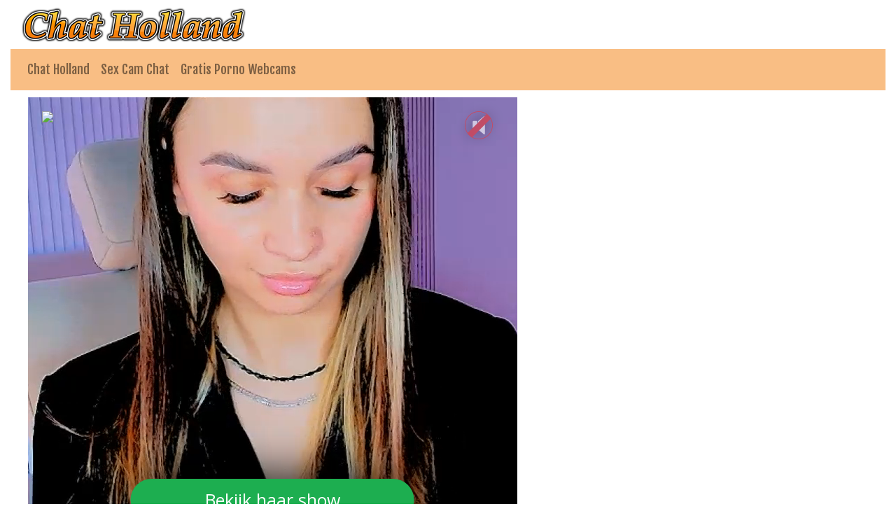

--- FILE ---
content_type: text/html; charset=UTF-8
request_url: https://chatholland.nl/sex-cam-chat/c131505/Arzu
body_size: 3082
content:



<!doctype html>
<html lang="nl">
  <head>
	  
		
    <!-- Required meta tags -->
    <meta charset="utf-8">
    <meta name="viewport" content="width=device-width, initial-scale=1, shrink-to-fit=no">

    <!-- Bootstrap CSS -->
    <link rel="stylesheet" href="https://stackpath.bootstrapcdn.com/bootstrap/4.1.0/css/bootstrap.min.css" integrity="sha384-9gVQ4dYFwwWSjIDZnLEWnxCjeSWFphJiwGPXr1jddIhOegiu1FwO5qRGvFXOdJZ4" crossorigin="anonymous">
	<link href="/css/looks.css" rel="stylesheet" type="text/css">

    <title>Arzu Live Sex Show - Chat Holland</title>
<meta name="viewport" content="width=device-width, initial-scale=1.0">
<meta name="description" content="Cam meisje Arzu closeup vagina webcam"/>
<meta property="og:title" content="Webcam sletje Arzu vingert kaal kutje voor de cam" />
<meta property="og:description" content="Arzu closeup dildo webcam" />
<meta property="og:url" content="https://chatholland.nl" /> 	<!-- Matomo -->
<script type="text/javascript">
  var _paq = _paq || [];
  /* tracker methods like "setCustomDimension" should be called before "trackPageView" */
  _paq.push(['trackPageView']);
  _paq.push(['enableLinkTracking']);
  (function() {
    var u="//cs2684.mojohost.com/matomo_focLKXiXw8PmwftV/";
    _paq.push(['setTrackerUrl', u+'piwik.php']);
    _paq.push(['setSiteId', '335']);
    var d=document, g=d.createElement('script'), s=d.getElementsByTagName('script')[0];
    g.type='text/javascript'; g.async=true; g.defer=true; g.src=u+'piwik.js'; s.parentNode.insertBefore(g,s);
  })();
</script>
<noscript><p><img src="//cs2684.mojohost.com/matomo_focLKXiXw8PmwftV/piwik.php?idsite=335&amp;rec=1" style="border:0;" alt="" /></p></noscript>
<!-- End Matomo Code -->	  
  </head>
  <body>
    
		  
	<div class="container-fluid">
		
		<div class="row" style="margin-left: 10px;">
			<img src="/image/logo.png" class="logo">
		</div>
		
<nav class="navbar navbar-expand-lg navbar-light">
  
		
  <button class="navbar-toggler" type="button" data-toggle="collapse" data-target="#navbarSupportedContent" aria-controls="navbarSupportedContent" aria-expanded="false" aria-label="Toggle navigation">
    <span class="navbar-toggler-icon"></span>
  </button>
	<img src="/image/logo.png" class="logo2">
  <div class="collapse navbar-collapse" id="navbarSupportedContent">
    <ul class="navbar-nav mr-auto">
      <li class="nav-item">
        <a class="nav-link" href="/">Chat Holland</a>
      </li>
      <li class="nav-item">
        <a class="nav-link" href="/sex-cam-chat.php">Sex Cam Chat</a>
      </li>
      <li class="nav-item">
        <a class="nav-link" href="/gratis-porno-webcams.php">Gratis Porno Webcams</a>
      </li>
    </ul>
  </div>
</nav>
<div class="xcamsiframe">	
	<iframe src="https://tools.chatholland.nl/noaabd/cp/mhb/index.php?submitconfig=0&promo=evelive&subid1=&subid2=&wl_cf1=X13983&ur=aHR0cDovL3dlYmNhbWhvZXIubmw%3D&cf0=pc3&cf2=&cfsa2=&lang_preview=nl&sound=0&lgUrl=aHR0cHM6Ly9jYW1zLmltYWdlcy1kbnhsaXZlLmNvbS93aGl0ZWxhYmVsL2xvZ28vMTc5OTgucG5n&br=0&redirect=chat&model=c131505&libg=000000&minicolor_libg=000000&litc=ffffff&licc=5eb400&minicolor_licc=5EB400&fibg=5eb400&fitc=ffffff&sbb=0&nbg=000000&ntc=ffffff&scbg=1dae50&scrbg=17833d&sctc=ffffff&scrtc=ffffff&pop=0.5&pbg=000000&minicolor_pbg=000000&ptc=ffffff&minicolor_ptc=FFFFFF&cbg=1dae50&minicolor_cbg=1DAE50&crbg=17833d&minicolor_crbg=17833D&ctc=ffffff&minicolor_ctc=FFFFFF&crtc=ffffff&minicolor_crtc=FFFFFF&gt=1&gtop=0.8&gtbg=000000&minicolor_gtbg=000000&gttc=ffffff&minicolor_gttc=FFFFFF&gnop=0.5&gnbg=ffffff&minicolor_gnbg=FFFFFF&gntc=000000&minicolor_gntc=000000&gov=000000&minicolor_gov=000000&ct=eyJlbiI6IkpvaW4gaGVyIHNob3ciLCJmciI6IlJlam9pbmRyZSBzb24gc2hvdyIsImRlIjoiU2llaCBEaXIgaWhyZSBTaG93IGFuIiwibmwiOiJCZWtpamsgaGFhciBzaG93IiwiZXMiOiJWZXIgc3Ugc2hvdyIsIml0IjoiVW5pcnNpIGFsIHN1byBzaG93In0%3D&product=wl&li=0&lia=0&fi=0&aabd=tools.chatholland.nl&comfrom=950114" width="100%" height="100%" frameborder="0" marginheight="0" marginwidth="0" scrolling="no" style="max-width:1200px;min-width:300px;height:75vw" ></iframe></div>
		
		<div class="text-center">
			<div class="navigationlinks">
				<a href="https://chatholland.nl/sex-cam-chat/c225592/MilfLizzi">Volgende</a> -  
				<a href="https://webcamhoer.nl/nl/profiel/Arzu/">Profiel</a> - 
				<a href="https://webcamhoer.nl/nl/login/Arzu/">Privé Chat</a>
			</div>
		</div>
		<hr>
			
	<div class="row list">
		        
 

<div class="modelblock">   
<li>
    <div class="col roundedcorners">
		<div class="row">
		<a href="/sex-cam-chat/c173430/SlaviCore"><img src="/./pictures/xcams/chatholland-nederland-SlaviCore.jpg" alt="Slavicore" class="img-fluid rounded modelimage"></a>
		
			<div class="caption">Slavicore</div>
		
		</div>
    </div>
</li>
</div>
		
	
            
 

<div class="modelblock">   
<li>
    <div class="col roundedcorners">
		<div class="row">
		<a href="/sex-cam-chat/c263610/KarlaHartley"><img src="/./pictures/xcams/chatholland-nederland-KarlaHartley.jpg" alt="Karlahartley" class="img-fluid rounded modelimage"></a>
		
			<div class="caption">Karlahartley</div>
		
		</div>
    </div>
</li>
</div>
		
	
            
 

<div class="modelblock">   
<li>
    <div class="col roundedcorners">
		<div class="row">
		<a href="/sex-cam-chat/c264787/PRETTYPEARL"><img src="/./pictures/xcams/chatholland-nederland-PRETTYPEARL.jpg" alt="Prettypearl" class="img-fluid rounded modelimage"></a>
		
			<div class="caption">Prettypearl</div>
		
		</div>
    </div>
</li>
</div>
		
	
            
 

<div class="modelblock">   
<li>
    <div class="col roundedcorners">
		<div class="row">
		<a href="/sex-cam-chat/c280449/AdelineQuinn"><img src="/./pictures/xcams/chatholland-nederland-AdelineQuinn.jpg" alt="Adelinequinn" class="img-fluid rounded modelimage"></a>
		
			<div class="caption">Adelinequinn</div>
		
		</div>
    </div>
</li>
</div>
		
	
            
 

<div class="modelblock">   
<li>
    <div class="col roundedcorners">
		<div class="row">
		<a href="/sex-cam-chat/c238899/RightChoice"><img src="/./pictures/xcams/chatholland-nederland-RightChoice.jpg" alt="Rightchoice" class="img-fluid rounded modelimage"></a>
		
			<div class="caption">Rightchoice</div>
		
		</div>
    </div>
</li>
</div>
		
	
            
 

<div class="modelblock">   
<li>
    <div class="col roundedcorners">
		<div class="row">
		<a href="/sex-cam-chat/c280147/EliseThorn"><img src="/./pictures/xcams/chatholland-nederland-EliseThorn.jpg" alt="Elisethorn" class="img-fluid rounded modelimage"></a>
		
			<div class="caption">Elisethorn</div>
		
		</div>
    </div>
</li>
</div>
		
	
            
 

<div class="modelblock">   
<li>
    <div class="col roundedcorners">
		<div class="row">
		<a href="/sex-cam-chat/c279935/LeiaCrane"><img src="/./pictures/xcams/chatholland-nederland-LeiaCrane.jpg" alt="Leiacrane" class="img-fluid rounded modelimage"></a>
		
			<div class="caption">Leiacrane</div>
		
		</div>
    </div>
</li>
</div>
		
	
            
 

<div class="modelblock">   
<li>
    <div class="col roundedcorners">
		<div class="row">
		<a href="/sex-cam-chat/c278892/AmandaBlue"><img src="/./pictures/xcams/chatholland-nederland-AmandaBlue.jpg" alt="Amandablue" class="img-fluid rounded modelimage"></a>
		
			<div class="caption">Amandablue</div>
		
		</div>
    </div>
</li>
</div>
		
	
            
 

<div class="modelblock">   
<li>
    <div class="col roundedcorners">
		<div class="row">
		<a href="/sex-cam-chat/c263897/LunaKiss"><img src="/./pictures/xcams/chatholland-nederland-LunaKiss.jpg" alt="Lunakiss" class="img-fluid rounded modelimage"></a>
		
			<div class="caption">Lunakiss</div>
		
		</div>
    </div>
</li>
</div>
		
	
            
 

<div class="modelblock">   
<li>
    <div class="col roundedcorners">
		<div class="row">
		<a href="/sex-cam-chat/c235680/Prudence"><img src="/./pictures/xcams/chatholland-nederland-Prudence.jpg" alt="Prudence" class="img-fluid rounded modelimage"></a>
		
			<div class="caption">Prudence</div>
		
		</div>
    </div>
</li>
</div>
		
	
            
 

<div class="modelblock">   
<li>
    <div class="col roundedcorners">
		<div class="row">
		<a href="/sex-cam-chat/c206101/KatyaRomanov"><img src="/./pictures/xcams/chatholland-nederland-KatyaRomanov.jpg" alt="Katyaromanov" class="img-fluid rounded modelimage"></a>
		
			<div class="caption">Katyaromanov</div>
		
		</div>
    </div>
</li>
</div>
		
	
            
 

<div class="modelblock">   
<li>
    <div class="col roundedcorners">
		<div class="row">
		<a href="/sex-cam-chat/c279940/BrendaSkye"><img src="/./pictures/xcams/chatholland-nederland-BrendaSkye.jpg" alt="Brendaskye" class="img-fluid rounded modelimage"></a>
		
			<div class="caption">Brendaskye</div>
		
		</div>
    </div>
</li>
</div>
		
	
            
 

<div class="modelblock">   
<li>
    <div class="col roundedcorners">
		<div class="row">
		<a href="/sex-cam-chat/c264436/mialia"><img src="/./pictures/xcams/chatholland-nederland-mialia.jpg" alt="Mialia" class="img-fluid rounded modelimage"></a>
		
			<div class="caption">Mialia</div>
		
		</div>
    </div>
</li>
</div>
		
	
            
 

<div class="modelblock">   
<li>
    <div class="col roundedcorners">
		<div class="row">
		<a href="/sex-cam-chat/c280104/DeliaaSmith"><img src="/./pictures/xcams/chatholland-nederland-DeliaaSmith.jpg" alt="Deliaasmith" class="img-fluid rounded modelimage"></a>
		
			<div class="caption">Deliaasmith</div>
		
		</div>
    </div>
</li>
</div>
		
	
            
 

<div class="modelblock">   
<li>
    <div class="col roundedcorners">
		<div class="row">
		<a href="/sex-cam-chat/c263482/KarinaSweety"><img src="/./pictures/xcams/chatholland-nederland-KarinaSweety.jpg" alt="Karinasweety" class="img-fluid rounded modelimage"></a>
		
			<div class="caption">Karinasweety</div>
		
		</div>
    </div>
</li>
</div>
		
	
            
 

<div class="modelblock">   
<li>
    <div class="col roundedcorners">
		<div class="row">
		<a href="/sex-cam-chat/c259009/Miyabe"><img src="/./pictures/xcams/chatholland-nederland-Miyabe.jpg" alt="Miyabe" class="img-fluid rounded modelimage"></a>
		
			<div class="caption">Miyabe</div>
		
		</div>
    </div>
</li>
</div>
		
	
            
 

<div class="modelblock">   
<li>
    <div class="col roundedcorners">
		<div class="row">
		<a href="/sex-cam-chat/c262991/AmelieKeys"><img src="/./pictures/xcams/chatholland-nederland-AmelieKeys.jpg" alt="Ameliekeys" class="img-fluid rounded modelimage"></a>
		
			<div class="caption">Ameliekeys</div>
		
		</div>
    </div>
</li>
</div>
		
	
            
 

<div class="modelblock">   
<li>
    <div class="col roundedcorners">
		<div class="row">
		<a href="/sex-cam-chat/c274718/Erieka"><img src="/./pictures/xcams/chatholland-nederland-Erieka.jpg" alt="Erieka" class="img-fluid rounded modelimage"></a>
		
			<div class="caption">Erieka</div>
		
		</div>
    </div>
</li>
</div>
		
	
    	</div>
		
	<div class="card-footer text-center">
	<div class="container-fluid">	
			<a rel="nofollow" target="_blank" href="http://www.camspower.com/?lang=nl&pid=950114&tp=2">Webmasters</a> | <a rel="nofollow" target="_blank" href="http://www.xmodels.com/nl/?comfrom=950114&refType=life">Webcam Model Worden</a>
	</div>
	<div class="container-fluid">	
			&copy; chatholland.nl	</div>
</div>		
	</div>

    <!-- Optional JavaScript -->
    <!-- jQuery first, then Popper.js, then Bootstrap JS -->
    <script src="https://code.jquery.com/jquery-3.3.1.slim.min.js" integrity="sha384-q8i/X+965DzO0rT7abK41JStQIAqVgRVzpbzo5smXKp4YfRvH+8abtTE1Pi6jizo" crossorigin="anonymous"></script>
    <script src="https://cdnjs.cloudflare.com/ajax/libs/popper.js/1.14.0/umd/popper.min.js" integrity="sha384-cs/chFZiN24E4KMATLdqdvsezGxaGsi4hLGOzlXwp5UZB1LY//20VyM2taTB4QvJ" crossorigin="anonymous"></script>
    <script src="https://stackpath.bootstrapcdn.com/bootstrap/4.1.0/js/bootstrap.min.js" integrity="sha384-uefMccjFJAIv6A+rW+L4AHf99KvxDjWSu1z9VI8SKNVmz4sk7buKt/6v9KI65qnm" crossorigin="anonymous"></script>
  </body>
</html>

--- FILE ---
content_type: text/html; charset=UTF-8
request_url: https://tools.chatholland.nl/noaabd/cp/mhb/index.php?submitconfig=0&promo=evelive&subid1=&subid2=&wl_cf1=X13983&ur=aHR0cDovL3dlYmNhbWhvZXIubmw%3D&cf0=pc3&cf2=&cfsa2=&lang_preview=nl&sound=0&lgUrl=aHR0cHM6Ly9jYW1zLmltYWdlcy1kbnhsaXZlLmNvbS93aGl0ZWxhYmVsL2xvZ28vMTc5OTgucG5n&br=0&redirect=chat&model=c131505&libg=000000&minicolor_libg=000000&litc=ffffff&licc=5eb400&minicolor_licc=5EB400&fibg=5eb400&fitc=ffffff&sbb=0&nbg=000000&ntc=ffffff&scbg=1dae50&scrbg=17833d&sctc=ffffff&scrtc=ffffff&pop=0.5&pbg=000000&minicolor_pbg=000000&ptc=ffffff&minicolor_ptc=FFFFFF&cbg=1dae50&minicolor_cbg=1DAE50&crbg=17833d&minicolor_crbg=17833D&ctc=ffffff&minicolor_ctc=FFFFFF&crtc=ffffff&minicolor_crtc=FFFFFF&gt=1&gtop=0.8&gtbg=000000&minicolor_gtbg=000000&gttc=ffffff&minicolor_gttc=FFFFFF&gnop=0.5&gnbg=ffffff&minicolor_gnbg=FFFFFF&gntc=000000&minicolor_gntc=000000&gov=000000&minicolor_gov=000000&ct=eyJlbiI6IkpvaW4gaGVyIHNob3ciLCJmciI6IlJlam9pbmRyZSBzb24gc2hvdyIsImRlIjoiU2llaCBEaXIgaWhyZSBTaG93IGFuIiwibmwiOiJCZWtpamsgaGFhciBzaG93IiwiZXMiOiJWZXIgc3Ugc2hvdyIsIml0IjoiVW5pcnNpIGFsIHN1byBzaG93In0%3D&product=wl&li=0&lia=0&fi=0&aabd=tools.chatholland.nl&comfrom=950114
body_size: 2190
content:
<!DOCTYPE html>
<html lang="uk" class="uk">
<head>
	<title>Model Highlight Banner</title>
	<!--META-->
	<meta http-equiv="Content-Type" content="text/html; charset=utf-8" />
	<meta name="viewport" content="initial-scale = 1.0,maximum-scale = 1.0, viewport-fit=cover,width=device-width" />
	<meta  name="viewport" content="width=device-width, initial-scale=1.0" />
			
	<!--SCRIPTS JS -->
		<script type="text/javascript" src="https://cdnjs.cloudflare.com/ajax/libs/jquery/2.2.4/jquery.min.js" integrity="sha256-BbhdlvQf/xTY9gja0Dq3HiwQF8LaCRTXxZKRutelT44=" crossorigin="anonymous"></script>
<script type="text/javascript" src="https://cdnjs.cloudflare.com/ajax/libs/slick-carousel/1.6.0/slick.min.js" integrity="sha256-4Cr335oZDYg4Di3OwgUOyqSTri0jUm2+7Gf2kH3zp1I=" crossorigin="anonymous"></script>
<script type="text/javascript" src="https://cdnjs.cloudflare.com/ajax/libs/modernizr/2.8.3/modernizr.min.js" integrity="sha256-0rguYS0qgS6L4qVzANq4kjxPLtvnp5nn2nB5G1lWRv4=" crossorigin="anonymous"></script>
<script type="text/javascript" src="https://tools.chatholland.nl/noaabd/assets/cp/js/common/iphone-inline-video.browser.js"></script>
<script type="text/javascript" src="https://tools.chatholland.nl/noaabd/assets/cp/js/mhb/scripts.js"></script>
	
		<script>
			$(document).ready(function(){
				$.mhb({
					es: '0',
					modelUrl: 'https://webcamhoer.nl/nl/chatfs/c124822/?comfrom=950114&cf0=pc3&cf2=&cfsa2=&cfsa1=O274&cf1=X13983&ppd=1',
					productUrl: 'https://webcamhoer.nl/nl/?comfrom=950114&cf0=pc3&cf2=&cfsa2=&cfsa1=O274&cf1=X13983&ppd=1',
					isAndroid: '0'
				});
			});
		</script>
		
	
	<!--STYLES CSS -->
	<link href="https://tools.chatholland.nl/noaabd/assets/cp/css/mhb/style.css" rel="stylesheet" />
<link href="https://cdnjs.cloudflare.com/ajax/libs/font-awesome/4.7.0/css/font-awesome.min.css" rel="stylesheet" />
<link href="https://cdnjs.cloudflare.com/ajax/libs/slick-carousel/1.6.0/slick.min.css" rel="stylesheet" />
<link href="https://fonts.googleapis.com/css?family=Open+Sans" rel="stylesheet" />
	
		
		<style>
			.mhb-button.active {
				background-color: #1dae50;
				color: #ffffff;
			}
			.mhb-button.rollover{
				background-color: #17833d;
				color: #ffffff;
			}

			.stream-button.active{
				background-color: #1dae50;
				color: #ffffff;
			}
			.stream-button.rollover{
				background-color: #17833d;
				color: #ffffff;
			}

			.arrow.active{
				background-color: rgba(255,255,255,0.5);
			}
			.arrow.rollover{
				background-color: rgba(255,255,255,1);
			}
			.first-screen, .end-screen, .offline-screen{
				-webkit-transform: rotate(0.000001deg);
				-webkit-border-radius: 0px;
				-moz-border-radius: 0px;
				border-radius: 0px;
			}
		</style>
		
	<link rel="shortcut icon" href="" type="image/x-icon"/>
	
</head><body>
    <div class="mhb-container">
		<div class="mhb first-screen ">
			<div class="mhb_top-content">
				<img class="mhb_img" src="https://xcams.images-dnxlive.com/pictures/c124822_picture65b270e3af530.jpg"/>
				<video class="mhb_video" muted autoplay no-controls webkit-playsinline playsinline type='video/mp4' src="https://statvideobulk.xmodels-live.ch/play/c124822/PROMO_60/?comfrom=950114&cf1=">
				</video>
				<div class="logo">
										<img class="logo_img" src="https://cams.images-dnxlive.com/whitelabel/logo/17998.png" />
									</div>
				<div class="icons-container">
					<div class="icons">
																		                        <div id="soundController" class="sound2">
                            <div class="soundWraper"></div>
                            <object class="soundOn" type="image/svg+xml" data="https://tools.chatholland.nl/noaabd/assets/cp/img/lfb/sound_on.svg" style="display: none"></object>
                            <object class="soundOff" type="image/svg+xml" data="https://tools.chatholland.nl/noaabd/assets/cp/img/lfb/sound_off.svg" style="display: block"></object>
                        </div>
											</div>
				</div>
			</div>
		
			
						<div class="nickname" style="background-color: rgba(0,0,0,0.8); color: #ffffff;">
				<p>MeForYou</p>
			</div>	
			<button type="button" class="button stream-button active"><span>Bekijk haar show</span></button>
			
            
		</div>

		<div class="mhb end-screen " style="display:none">
			<canvas class="end-screen-canvas" width="100%" height="100%"></canvas>
			<div class="mhb_top-content">
								<div class="logo">
					<img class="logo_img" src="https://cams.images-dnxlive.com/whitelabel/logo/17998.png" />
				</div>
							</div>
			<div class="mhb-profile-container">
				<div class="mhb-profile" style="background-color: rgba(0,0,0,0.5); color: #ffffff;">
                    <div class="mhb-profile-picture" style="background-image: url('https://xcams.images-dnxlive.com/pictures/c124822_picture65b270e3af530.jpg')">
                    </div>
					<div class="mhb-profile-info">
						<p class="mhb-nickname">MeForYou</p>
						<p><span>25</span> jaar</p>
					</div>
				</div>
				<button type="button" class="button mhb-button active"><span>Bekijk haar show</span></button>
			</div>
		</div>


		<div class="mhb offline-screen hide" style="">
			<div class="mhb_top-content">
								<div class="logo slide-logo">
					<img class="logo_img" src="https://cams.images-dnxlive.com/whitelabel/logo/17998.png" />
				</div>
												<div class="icons-container gallery-name-container ">
					<p class="gallery-name" style="background-color: rgba(0,0,0,0.8); color: #ffffff;">
						<span>
						Foto's van MeForYou						</span>
					</p>
				</div>
							</div>
			<div class="mhb-profile-container slide-container">
				<section class="center slider">
										<div>
                        <div class="slide-overlay" style="background-color: #000000;"></div>
						<img src="https://xcams.images-dnxlive.com/pictures/c124822_picture65b270e3af530.jpg">
					</div>
										<div>
                        <div class="slide-overlay" style="background-color: #000000;"></div>
						<img src="https://xcams.images-dnxlive.com/pictures/c124822_picture6569ae305449b.jpg">
					</div>
										<div>
                        <div class="slide-overlay" style="background-color: #000000;"></div>
						<img src="https://xcams.images-dnxlive.com/pictures/c124822_picture6569ad37ef895.jpg">
					</div>
										<div>
                        <div class="slide-overlay" style="background-color: #000000;"></div>
						<img src="https://xcams.images-dnxlive.com/pictures/c124822_picture6569adcc4aab2.jpg">
					</div>
										<div>
                        <div class="slide-overlay" style="background-color: #000000;"></div>
						<img src="https://xcams.images-dnxlive.com/pictures/c124822_picture6569adb3205b1.jpg">
					</div>
										<div>
                        <div class="slide-overlay" style="background-color: #000000;"></div>
						<img src="https://xcams.images-dnxlive.com/pictures/c124822_picture6569ad5678a0f.jpg">
					</div>
										<div>
                        <div class="slide-overlay" style="background-color: #000000;"></div>
						<img src="https://xcams.images-dnxlive.com/pictures/c124822_picture6569ad937d50e.jpg">
					</div>
										<div>
                        <div class="slide-overlay" style="background-color: #000000;"></div>
						<img src="https://xcams.images-dnxlive.com/pictures/c124822_picture6569ad6e70d98.jpg">
					</div>
										<div>
                        <div class="slide-overlay" style="background-color: #000000;"></div>
						<img src="https://xcams.images-dnxlive.com/pictures/c124822_picture6569adf7ede33.jpg">
					</div>
										<div>
                        <div class="slide-overlay" style="background-color: #000000;"></div>
						<img src="https://xcams.images-dnxlive.com/pictures/c124822_picture69020208182a3.jpg">
					</div>
										<div>
                        <div class="slide-overlay" style="background-color: #000000;"></div>
						<img src="https://xcams.images-dnxlive.com/pictures/c124822_picture668d2f5f487b3.jpg">
					</div>
										<div>
                        <div class="slide-overlay" style="background-color: #000000;"></div>
						<img src="https://xcams.images-dnxlive.com/pictures/c124822_picture682984f9c529c.jpg">
					</div>
										<div>
                        <div class="slide-overlay" style="background-color: #000000;"></div>
						<img src="https://xcams.images-dnxlive.com/pictures/c124822_picture68298518ed0e5.jpg">
					</div>
										<div>
                        <div class="slide-overlay" style="background-color: #000000;"></div>
						<img src="https://xcams.images-dnxlive.com/pictures/c124822_picture67abc742a3947.jpg">
					</div>
										<div>
                        <div class="slide-overlay" style="background-color: #000000;"></div>
						<img src="https://xcams.images-dnxlive.com/pictures/c124822_picture67abc86638bea.jpg">
					</div>
										<div>
                        <div class="slide-overlay" style="background-color: #000000;"></div>
						<img src="https://xcams.images-dnxlive.com/pictures/c124822_picture67abc49ae170a.jpg">
					</div>
										<div>
                        <div class="slide-overlay" style="background-color: #000000;"></div>
						<img src="https://xcams.images-dnxlive.com/pictures/c124822_picture67abc46fb9838.jpg">
					</div>
										<div>
                        <div class="slide-overlay" style="background-color: #000000;"></div>
						<img src="https://xcams.images-dnxlive.com/pictures/c124822_picture65ca6b667bc1d.jpg">
					</div>
										<div>
                        <div class="slide-overlay" style="background-color: #000000;"></div>
						<img src="https://xcams.images-dnxlive.com/pictures/c124822_picture65ca6aa6717dd.jpg">
					</div>
										<div>
                        <div class="slide-overlay" style="background-color: #000000;"></div>
						<img src="https://xcams.images-dnxlive.com/pictures/c124822_picture65ca6ad0cdc91.jpg">
					</div>
										<div>
                        <div class="slide-overlay" style="background-color: #000000;"></div>
						<img src="https://xcams.images-dnxlive.com/pictures/c124822_picture67002ecbd4127.jpg">
					</div>
										<div>
                        <div class="slide-overlay" style="background-color: #000000;"></div>
						<img src="https://xcams.images-dnxlive.com/pictures/c124822_picture668d30fb6de60.jpg">
					</div>
										<div>
                        <div class="slide-overlay" style="background-color: #000000;"></div>
						<img src="https://xcams.images-dnxlive.com/pictures/c124822_picture6640bb56d6bfd.jpg">
					</div>
										<div>
                        <div class="slide-overlay" style="background-color: #000000;"></div>
						<img src="https://xcams.images-dnxlive.com/pictures/c124822_picture663e2bc447b7f.jpg">
					</div>
										<div>
                        <div class="slide-overlay" style="background-color: #000000;"></div>
						<img src="https://xcams.images-dnxlive.com/pictures/c124822_picture66182b8721354.jpg">
					</div>
										<div>
                        <div class="slide-overlay" style="background-color: #000000;"></div>
						<img src="https://xcams.images-dnxlive.com/pictures/c124822_picture65ca6af60f598.jpg">
					</div>
										<div>
                        <div class="slide-overlay" style="background-color: #000000;"></div>
						<img src="https://xcams.images-dnxlive.com/pictures/c124822_picture65ca6c6b6b957.jpg">
					</div>
										<div>
                        <div class="slide-overlay" style="background-color: #000000;"></div>
						<img src="https://xcams.images-dnxlive.com/pictures/c124822_picture65ca6c88e004f.jpg">
					</div>
										<div>
                        <div class="slide-overlay" style="background-color: #000000;"></div>
						<img src="https://xcams.images-dnxlive.com/pictures/c124822_picture65b271010b21c.jpg">
					</div>
										<div>
                        <div class="slide-overlay" style="background-color: #000000;"></div>
						<img src="https://xcams.images-dnxlive.com/pictures/c124822_picture65b27131cdc88.jpg">
					</div>
										<div>
                        <div class="slide-overlay" style="background-color: #000000;"></div>
						<img src="https://xcams.images-dnxlive.com/pictures/c124822_picture65b26f0ecaa98.jpg">
					</div>
										<div>
                        <div class="slide-overlay" style="background-color: #000000;"></div>
						<img src="https://xcams.images-dnxlive.com/pictures/c124822_picture65b2702a01854.jpg">
					</div>
										<div>
                        <div class="slide-overlay" style="background-color: #000000;"></div>
						<img src="https://xcams.images-dnxlive.com/pictures/c124822_picture647fe9de66dbd.jpg">
					</div>
										<div>
                        <div class="slide-overlay" style="background-color: #000000;"></div>
						<img src="https://xcams.images-dnxlive.com/pictures/c124822_picture63010e87d2e75.jpg">
					</div>
										<div>
                        <div class="slide-overlay" style="background-color: #000000;"></div>
						<img src="https://xcams.images-dnxlive.com/pictures/c124822_picture63010e99cfaef.jpg">
					</div>
										<div>
                        <div class="slide-overlay" style="background-color: #000000;"></div>
						<img src="https://xcams.images-dnxlive.com/pictures/c124822_picture5fe30ebb4622c.jpg">
					</div>
										<div>
                        <div class="slide-overlay" style="background-color: #000000;"></div>
						<img src="https://xcams.images-dnxlive.com/pictures/c124822_picture5fe30e4dc028b.jpg">
					</div>
										<div>
                        <div class="slide-overlay" style="background-color: #000000;"></div>
						<img src="https://xcams.images-dnxlive.com/pictures/c124822_picture5fe30e8e8c3d2.jpg">
					</div>
										<div>
                        <div class="slide-overlay" style="background-color: #000000;"></div>
						<img src="https://xcams.images-dnxlive.com/pictures/c124822_picture5fe30e7858874.jpg">
					</div>
										<div>
                        <div class="slide-overlay" style="background-color: #000000;"></div>
						<img src="https://xcams.images-dnxlive.com/pictures/c124822_picture5fe30e5cb66e9.jpg">
					</div>
										<div>
                        <div class="slide-overlay" style="background-color: #000000;"></div>
						<img src="https://xcams.images-dnxlive.com/pictures/c124822_picture5fe30eaf89f24.jpg">
					</div>
										<div>
                        <div class="slide-overlay" style="background-color: #000000;"></div>
						<img src="https://xcams.images-dnxlive.com/pictures/c124822_picture5fe30fcd08007.jpg">
					</div>
										<div>
                        <div class="slide-overlay" style="background-color: #000000;"></div>
						<img src="https://xcams.images-dnxlive.com/pictures/c124822_picture5fe30ea0b99a1.jpg">
					</div>
										<div>
                        <div class="slide-overlay" style="background-color: #000000;"></div>
						<img src="https://xcams.images-dnxlive.com/pictures/c124822_picture60659d26f0909.jpg">
					</div>
										<div>
                        <div class="slide-overlay" style="background-color: #000000;"></div>
						<img src="https://xcams.images-dnxlive.com/pictures/c124822_picture6640bb7aa0ed1.jpg">
					</div>
										<div>
                        <div class="slide-overlay" style="background-color: #000000;"></div>
						<img src="https://xcams.images-dnxlive.com/pictures/c124822_picture668d2faf39265.jpg">
					</div>
										<div>
                        <div class="slide-overlay" style="background-color: #000000;"></div>
						<img src="https://xcams.images-dnxlive.com/pictures/c124822_picture65b26f2e8a5b2.jpg">
					</div>
										<div>
                        <div class="slide-overlay" style="background-color: #000000;"></div>
						<img src="https://xcams.images-dnxlive.com/pictures/c124822_picture67abc4d45ef69.jpg">
					</div>
										<div>
                        <div class="slide-overlay" style="background-color: #000000;"></div>
						<img src="https://xcams.images-dnxlive.com/pictures/c124822_picture66182ba54b82a.jpg">
					</div>
										<div>
                        <div class="slide-overlay" style="background-color: #000000;"></div>
						<img src="https://xcams.images-dnxlive.com/pictures/c124822_picture64c6b07794d30.jpg">
					</div>
										<div>
                        <div class="slide-overlay" style="background-color: #000000;"></div>
						<img src="https://xcams.images-dnxlive.com/pictures/c124822_picture67abc3ea6b851.jpg">
					</div>
										<div>
                        <div class="slide-overlay" style="background-color: #000000;"></div>
						<img src="https://xcams.images-dnxlive.com/pictures/c124822_picture68c2920090bd4.jpg">
					</div>
										<div>
                        <div class="slide-overlay" style="background-color: #000000;"></div>
						<img src="https://xcams.images-dnxlive.com/pictures/c124822_picture6569ae0ea8632.jpg">
					</div>
										<div>
                        <div class="slide-overlay" style="background-color: #000000;"></div>
						<img src="https://xcams.images-dnxlive.com/pictures/c124822_picture6902022b495e7.jpg">
					</div>
										<div>
                        <div class="slide-overlay" style="background-color: #000000;"></div>
						<img src="https://xcams.images-dnxlive.com/pictures/c124822_picture65499c4f80206.jpg">
					</div>
									</section>
				<div class="arrow arrow-left active">
					<i class="fa fa-chevron-left" aria-hidden="true" style="color: #000000;"></i>
				</div>
				<div class="arrow arrow-right active">
					<i class="fa fa-chevron-right" aria-hidden="true" style="color: #000000;"></i>
				</div>
			</div>
		</div>
    </div>

</body>
</html>